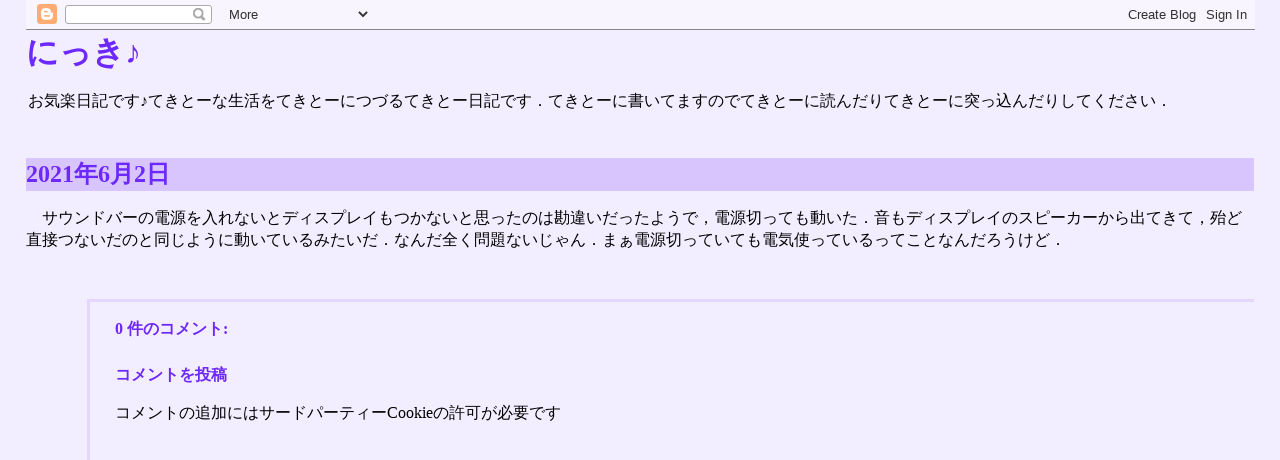

--- FILE ---
content_type: text/html; charset=UTF-8
request_url: http://abenori.blogspot.com/2021/06/blog-post.html
body_size: 7342
content:
<!DOCTYPE html>
<html class='v2' dir='ltr' xmlns='http://www.w3.org/1999/xhtml' xmlns:b='http://www.google.com/2005/gml/b' xmlns:data='http://www.google.com/2005/gml/data' xmlns:expr='http://www.google.com/2005/gml/expr'>
<head>
<link href='https://www.blogger.com/static/v1/widgets/335934321-css_bundle_v2.css' rel='stylesheet' type='text/css'/>
<meta content='width=1100' name='viewport'/>
<meta content='text/html; charset=UTF-8' http-equiv='Content-Type'/>
<meta content='blogger' name='generator'/>
<link href='http://abenori.blogspot.com/favicon.ico' rel='icon' type='image/x-icon'/>
<link href='http://abenori.blogspot.com/2021/06/blog-post.html' rel='canonical'/>
<link rel="alternate" type="application/atom+xml" title="にっき&#9834; - Atom" href="http://abenori.blogspot.com/feeds/posts/default" />
<link rel="alternate" type="application/rss+xml" title="にっき&#9834; - RSS" href="http://abenori.blogspot.com/feeds/posts/default?alt=rss" />
<link rel="service.post" type="application/atom+xml" title="にっき&#9834; - Atom" href="https://www.blogger.com/feeds/1548675274430267020/posts/default" />

<link rel="alternate" type="application/atom+xml" title="にっき&#9834; - Atom" href="http://abenori.blogspot.com/feeds/4202068928561315697/comments/default" />
<!--Can't find substitution for tag [blog.ieCssRetrofitLinks]-->
<meta content='http://abenori.blogspot.com/2021/06/blog-post.html' property='og:url'/>
<meta content='にっき♪' property='og:title'/>
<meta content='サウンドバーの電源を入れないとディスプレイもつかないと思ったのは勘違いだったようで，電源切っても動いた．音もディスプレイのスピーカーから出てきて，殆ど直接つないだのと同じように動いているみたいだ．なんだ全く問題ないじゃん．まぁ電源切っていても電気使っているってことなんだろうけど．' property='og:description'/>
<title>にっき&#9834;</title>
<script src='https://cdn.jsdelivr.net/combine/npm/prismjs@1.15.0,npm/prismjs@1.15.0/components/prism-c.min.js,npm/prismjs@1.15.0/components/prism-clike.min.js,npm/prismjs@1.15.0/components/prism-cpp.min.js,npm/prismjs@1.15.0/components/prism-css-extras.min.js,npm/prismjs@1.15.0/components/prism-csharp.min.js,npm/prismjs@1.15.0/components/prism-css.min.js,npm/prismjs@1.15.0/components/prism-batch.min.js,npm/prismjs@1.15.0/components/prism-bash.min.js,npm/prismjs@1.15.0/components/prism-ini.min.js,npm/prismjs@1.15.0/components/prism-javascript.min.js,npm/prismjs@1.15.0/components/prism-latex.min.js,npm/prismjs@1.15.0/components/prism-lua.min.js,npm/prismjs@1.15.0/components/prism-powershell.min.js,npm/prismjs@1.15.0/components/prism-python.min.js,npm/prismjs@1.15.0/components/prism-ruby.min.js,npm/prismjs@1.15.0/components/prism-haskell.min.js,npm/prismjs@1.15.0/components/prism-ocaml.min.js'></script>
<link href='https://cdn.jsdelivr.net/combine/npm/prismjs@1.15.0/themes/prism-coy.min.css,npm/prismjs@1.15.0/themes/prism.min.css' rel='stylesheet'/>
<link crossorigin='anonymous' href='https://cdn.jsdelivr.net/npm/katex@0.16.22/dist/katex.min.css' integrity='sha384-5TcZemv2l/9On385z///+d7MSYlvIEw9FuZTIdZ14vJLqWphw7e7ZPuOiCHJcFCP' rel='stylesheet'/>
<script crossorigin='anonymous' defer='defer' integrity='sha384-cMkvdD8LoxVzGF/RPUKAcvmm49FQ0oxwDF3BGKtDXcEc+T1b2N+teh/OJfpU0jr6' src='https://cdn.jsdelivr.net/npm/katex@0.16.22/dist/katex.min.js'></script>
<script crossorigin='anonymous' defer='defer' integrity='sha384-hCXGrW6PitJEwbkoStFjeJxv+fSOOQKOPbJxSfM6G5sWZjAyWhXiTIIAmQqnlLlh' src='https://cdn.jsdelivr.net/npm/katex@0.16.22/dist/contrib/auto-render.min.js'></script>
<style id='page-skin-1' type='text/css'><!--
/* Content
----------------------------------------------- */
body {
background: #F3EEFF;
margin: 0 2%;
}
pre[class*="language-"] > code[data-language]{
max-height: none;
overflow: auto;
}
pre[class*="language-"]{
padding: 0pt;
}
:not(pre) > code{
white-space: pre;
font-weight: normal;
background-color: #D4D4D4;
border-color: #D4D4D4;
border-style: solid;
border-width: .2em .5em;
border-radius: .2em;
}
a{
text-decoration: none;
}
a:link, a:visited{
color: #6D29FC;
}
a[href]:hover{
text-decoration: underline overline;
}
a.footnote{
vertical-align: super;
font-size: 70%;
}
pre[class*="language-"]{
max-height: none;
overflow: auto;
}
dl.footnote dt{
background-image: none;
font-weight: normal;
border-style: none;
float: left;
margin: 0;
padding-left: 0;
min-height: 0
}
dl.footnote{
font-size: 75%;
border-top-style: solid;
border-top-width: 1pt;
padding: 1em 0 0 0;
}
.section{
margin: 0;
}
/* Header
----------------------------------------------- */
.Header h1 {
color: #AE7EFE;
}
/* Tabs
----------------------------------------------- */
/* Columns
----------------------------------------------- */
/* Headings
----------------------------------------------- */
h2 {
background-color: #D8C5FE;
border-color: #D8C5FE;
color: #AE7EFE;
}
/* Widgets
----------------------------------------------- */
.widget .zippy {
text-shadow: 2px 2px 1px rgba(0, 0, 0, .1);
}
.widget .popular-posts ul {
list-style: none;
}
/* Posts
----------------------------------------------- */
h3.post-title, .comments h4, div.post-body h4, div.post-body h5{
color: #6D29FC;
}
h3.post-title{
margin-top: 1em;
border-color: #D8C5FE;
border-style: solid;
border-width: 0 0 0.1em 0.5em;
padding: 0 0 0 1em;
}
h3.post-title a{
text-decoration: none;
}
div.post-body{
counter-reset: theorem 0;
}
div.post-body p{
text-indent: 1em;
}
div.post-body h4{
border-style: dotted;
border-width: 0 0 0.2em 0em;
font-size: 100%;
border-color: #D8C5FE;
}
div.post-body p.noindent{
text-indent: 0;
}
.date-outer{
margin-bottom: 4em;
}
.post-footer{
margin-top: 3em;
padding-top: 0.5em;
margin-left: 5%;
padding-left: 2%;
border-left-style: solid;
border-top-style: solid;
padding-bottom: 0.5em;
border-color: #E4D6FC;
}
div.comments{
margin-top: 0;
padding-top: 0;
margin-left: 5%;
padding-left: 2%;
border-left-style: solid;
border-top-style: none;
padding-bottom: 0.5em;
border-color: #E4D6FC;
}
#comments .comment-author {
padding-top: 1.5em;
background-position: 0 1.5em;
}
#comments .comment-author:first-child {
padding-top: 0;
border-top: none;
}
.avatar-image-container {
margin: .2em 0 0;
}
div.lemma:before{
counter-increment: theorem 1;
content: "補題 " counter(theorem);
}
div.defn:before{
counter-increment: theorem 1;
content: "定義 " counter(theorem);
}
div.conj:before{
counter-increment: theorem 1;
content: "予想 " counter(theorem);
}
div.remark:before{
counter-increment: theorem 1;
content: "注意 " counter(theorem);
}
div.thm:before{
counter-increment: theorem 1;
content: "定理 " counter(theorem);
}
div.proof:before{
content: "証明"
}
div.thm:before, div.defn:before, div.conj:before, div.lemma:before, div.proof:before, div.remark:before{
font-weight: bold;
color: #6D29FC;
margin-right: 0.5em;
}
div.thm > *:first-child, div.defn > *:first-child, div.conj > *:first-child, div.lemma > *:first-child, div.proof > *:first-child, div.remark > *:first-child{
display: inline;
}
div.thm, div.defn, div.conj, div.lemma, div.remark{
border-width: 1pt;
border-color: #D8C5FE;
border-style: solid;
margin: 0.5em 0em;
padding: 0.5em;
}
div.proof > p:last-child:after{
content: "";
padding-left: .6em;
margin-left: 1em;
border: 2pt solid #6D29FC;
}
/* Comments
----------------------------------------------- */
.comments .comments-content .icon.blog-author {
background-repeat: no-repeat;
background-image: url([data-uri]);
}

--></style>
<!--<b:include data='blog' name='google-analytics'/>-->
<script>
//<![CDATA[
Prism.languages.context=Prism.languages.latex;
Prism.languages.html=Prism.languages.markup;
Prism.languages.hidemaru=Prism.languages.clike;
//]]>
</script>
<link href='https://www.blogger.com/dyn-css/authorization.css?targetBlogID=1548675274430267020&amp;zx=a6ecc94f-4318-44e3-b76b-87883149aaa7' media='none' onload='if(media!=&#39;all&#39;)media=&#39;all&#39;' rel='stylesheet'/><noscript><link href='https://www.blogger.com/dyn-css/authorization.css?targetBlogID=1548675274430267020&amp;zx=a6ecc94f-4318-44e3-b76b-87883149aaa7' rel='stylesheet'/></noscript>
<meta name='google-adsense-platform-account' content='ca-host-pub-1556223355139109'/>
<meta name='google-adsense-platform-domain' content='blogspot.com'/>

</head>
<body class='loading'>
<div class='navbar section' id='navbar'><div class='widget Navbar' data-version='1' id='Navbar1'><script type="text/javascript">
    function setAttributeOnload(object, attribute, val) {
      if(window.addEventListener) {
        window.addEventListener('load',
          function(){ object[attribute] = val; }, false);
      } else {
        window.attachEvent('onload', function(){ object[attribute] = val; });
      }
    }
  </script>
<div id="navbar-iframe-container"></div>
<script type="text/javascript" src="https://apis.google.com/js/platform.js"></script>
<script type="text/javascript">
      gapi.load("gapi.iframes:gapi.iframes.style.bubble", function() {
        if (gapi.iframes && gapi.iframes.getContext) {
          gapi.iframes.getContext().openChild({
              url: 'https://www.blogger.com/navbar/1548675274430267020?po\x3d4202068928561315697\x26origin\x3dhttp://abenori.blogspot.com',
              where: document.getElementById("navbar-iframe-container"),
              id: "navbar-iframe"
          });
        }
      });
    </script><script type="text/javascript">
(function() {
var script = document.createElement('script');
script.type = 'text/javascript';
script.src = '//pagead2.googlesyndication.com/pagead/js/google_top_exp.js';
var head = document.getElementsByTagName('head')[0];
if (head) {
head.appendChild(script);
}})();
</script>
</div></div>
<header>
<div class='header section' id='header'><div class='widget Header' data-version='1' id='Header1'>
<div id='header-inner'>
<div class='titlewrapper'>
<h1 class='title'>
<a href='http://abenori.blogspot.com/'>
にっき&#9834;
</a>
</h1>
</div>
<div class='description'><p>お気楽日記です&#9834;てきとーな生活をてきとーにつづるてきとー日記です&#65294;てきとーに書いてますのでてきとーに読んだりてきとーに突っ込んだりしてください&#65294;</p>
</div>
</div>
</div></div>
</header>
<div class='main-outer'>
<div class='fauxborder-left main-fauxborder-left'>
<div class='region-inner main-inner'>
<div class='columns fauxcolumns'>
<!-- corrects IE6 width calculation -->
<div class='columns-inner'>
<div class='main section' id='main'><div class='widget Blog' data-version='1' id='Blog1'>
<div class='blog-posts hfeed'>
<!--Can't find substitution for tag [defaultAdStart]-->

          <div class="date-outer">
        
<h2 class='date-header'><a href='http://abenori.blogspot.com/2021/06/blog-post.html'>2021年6月2日</a></h2>

          <div class="date-posts">
        
<div class='post-outer'>
<div class='post hentry' itemprop='blogPost' itemscope='itemscope' itemtype='http://schema.org/BlogPosting'>
<meta content='1548675274430267020' itemprop='blogId'/>
<meta content='4202068928561315697' itemprop='postId'/>
<a name='4202068928561315697'></a>
<div class='post-header'>
<div class='post-header-line-1'><span class='post-icons'>
</span>
</div>
</div>
<div class='post-body entry-content' id='post-body-4202068928561315697' itemprop='description articleBody'>
<p>サウンドバーの電源を入れないとディスプレイもつかないと思ったのは勘違いだったようで&#65292;電源切っても動いた&#65294;音もディスプレイのスピーカーから出てきて&#65292;殆ど直接つないだのと同じように動いているみたいだ&#65294;なんだ全く問題ないじゃん&#65294;まぁ電源切っていても電気使っているってことなんだろうけど&#65294;</p>
<div style='clear: both;'></div>
</div>
<div class='post-footer'>
<div class='post-footer-line post-footer-line-1'><span class='post-comment-link'>
</span>
</div>
<div class='post-footer-line post-footer-line-2'></div>
<div class='post-footer-line post-footer-line-3'></div>
</div>
</div>
<div class='comments' id='comments'>
<a name='comments'></a>
<h4>0 件のコメント:</h4>
<div id='Blog1_comments-block-wrapper'>
<dl class='avatar-comment-indent' id='comments-block'>
</dl>
</div>
<p class='comment-footer'>
<div class='comment-form'>
<a name='comment-form'></a>
<h4 id='comment-post-message'>コメントを投稿</h4>
<p>コメントの追加にはサードパーティーCookieの許可が必要です</p>
<a href='https://www.blogger.com/comment/frame/1548675274430267020?po=4202068928561315697&hl=ja&saa=85391&origin=http://abenori.blogspot.com' id='comment-editor-src'></a>
<iframe allowtransparency='true' class='blogger-iframe-colorize blogger-comment-from-post' frameborder='0' height='410px' id='comment-editor' name='comment-editor' src='' width='100%'></iframe>
<script src='https://www.blogger.com/static/v1/jsbin/2830521187-comment_from_post_iframe.js' type='text/javascript'></script>
<script type='text/javascript'>
      BLOG_CMT_createIframe('https://www.blogger.com/rpc_relay.html');
    </script>
</div>
</p>
</div>
</div>

        </div></div>
      
<!--Can't find substitution for tag [adEnd]-->
</div>
<div class='blog-pager' id='blog-pager'>
<span id='blog-pager-newer-link'>
<a class='blog-pager-newer-link' href='http://abenori.blogspot.com/2021/06/blog-post_3.html' id='Blog1_blog-pager-newer-link' title='次の投稿'>次の投稿</a>
</span>
<span id='blog-pager-older-link'>
<a class='blog-pager-older-link' href='http://abenori.blogspot.com/2021/05/blog-post_31.html' id='Blog1_blog-pager-older-link' title='前の投稿'>前の投稿</a>
</span>
</div>
<div class='clear'></div>
</div></div>
</div>
<!-- columns -->
</div>
<!-- main -->
</div>
</div>
</div>
<footer>
<div class='footer-outer'>
<div class='footer-cap-top cap-top'>
<div class='cap-left'></div>
<div class='cap-right'></div>
</div>
<div class='fauxborder-left footer-fauxborder-left'>
<div class='fauxborder-right footer-fauxborder-right'></div>
<div class='region-inner footer-inner'>
<div class='foot no-items section' id='footer-1'></div>
<table border='0' cellpadding='0' cellspacing='0' class='section-columns columns-2'>
<tbody>
<tr>
<td class='first columns-cell'>
<div class='foot no-items section' id='footer-2-1'></div>
</td>
<td class='columns-cell'>
<div class='foot no-items section' id='footer-2-2'></div>
</td>
</tr>
</tbody>
</table>
<!-- outside of the include in order to lock Attribution widget -->
<div class='foot section' id='footer-3'><div class='widget Attribution' data-version='1' id='Attribution1'>
<div class='widget-content' style='text-align: center;'>
Powered by <a href='https://www.blogger.com' target='_blank'>Blogger</a>.
</div>
<div class='clear'></div>
</div></div>
</div>
</div>
<div class='footer-cap-bottom cap-bottom'>
<div class='cap-left'></div>
<div class='cap-right'></div>
</div>
</div>
</footer>
<!-- content -->
<script type='text/javascript'>
    window.setTimeout(function() {
        document.body.className = document.body.className.replace("loading", "");
      }, 10);
  </script>
<script> 
      document.addEventListener("DOMContentLoaded", function() {
        var elts = document.getElementsByClassName("post-body");
        for(var i = 0 ; i < elts.length ; ++i){
          renderMathInElement(elts[i],{
            delimiters: [
              {left: "$$", right: "$$", display: true},
              {left: "\\[", right: "\\]", display: true},
              {left: "\\(", right: "\\)", display: false},
              {left: "$", right: "$", display: false}
            ],
          throwOnError: false
          });
        }
      });
</script>

<script type="text/javascript" src="https://www.blogger.com/static/v1/widgets/2028843038-widgets.js"></script>
<script type='text/javascript'>
window['__wavt'] = 'AOuZoY4BIiOrDLU9wV3lIGNUlZJ_Ncf8sg:1769029308039';_WidgetManager._Init('//www.blogger.com/rearrange?blogID\x3d1548675274430267020','//abenori.blogspot.com/2021/06/blog-post.html','1548675274430267020');
_WidgetManager._SetDataContext([{'name': 'blog', 'data': {'blogId': '1548675274430267020', 'title': '\u306b\u3063\u304d\u266a', 'url': 'http://abenori.blogspot.com/2021/06/blog-post.html', 'canonicalUrl': 'http://abenori.blogspot.com/2021/06/blog-post.html', 'homepageUrl': 'http://abenori.blogspot.com/', 'searchUrl': 'http://abenori.blogspot.com/search', 'canonicalHomepageUrl': 'http://abenori.blogspot.com/', 'blogspotFaviconUrl': 'http://abenori.blogspot.com/favicon.ico', 'bloggerUrl': 'https://www.blogger.com', 'hasCustomDomain': false, 'httpsEnabled': true, 'enabledCommentProfileImages': true, 'gPlusViewType': 'FILTERED_POSTMOD', 'adultContent': false, 'analyticsAccountNumber': '', 'encoding': 'UTF-8', 'locale': 'ja', 'localeUnderscoreDelimited': 'ja', 'languageDirection': 'ltr', 'isPrivate': false, 'isMobile': false, 'isMobileRequest': false, 'mobileClass': '', 'isPrivateBlog': false, 'isDynamicViewsAvailable': true, 'feedLinks': '\x3clink rel\x3d\x22alternate\x22 type\x3d\x22application/atom+xml\x22 title\x3d\x22\u306b\u3063\u304d\u266a - Atom\x22 href\x3d\x22http://abenori.blogspot.com/feeds/posts/default\x22 /\x3e\n\x3clink rel\x3d\x22alternate\x22 type\x3d\x22application/rss+xml\x22 title\x3d\x22\u306b\u3063\u304d\u266a - RSS\x22 href\x3d\x22http://abenori.blogspot.com/feeds/posts/default?alt\x3drss\x22 /\x3e\n\x3clink rel\x3d\x22service.post\x22 type\x3d\x22application/atom+xml\x22 title\x3d\x22\u306b\u3063\u304d\u266a - Atom\x22 href\x3d\x22https://www.blogger.com/feeds/1548675274430267020/posts/default\x22 /\x3e\n\n\x3clink rel\x3d\x22alternate\x22 type\x3d\x22application/atom+xml\x22 title\x3d\x22\u306b\u3063\u304d\u266a - Atom\x22 href\x3d\x22http://abenori.blogspot.com/feeds/4202068928561315697/comments/default\x22 /\x3e\n', 'meTag': '', 'adsenseHostId': 'ca-host-pub-1556223355139109', 'adsenseHasAds': false, 'adsenseAutoAds': false, 'boqCommentIframeForm': true, 'loginRedirectParam': '', 'view': '', 'dynamicViewsCommentsSrc': '//www.blogblog.com/dynamicviews/4224c15c4e7c9321/js/comments.js', 'dynamicViewsScriptSrc': '//www.blogblog.com/dynamicviews/6e0d22adcfa5abea', 'plusOneApiSrc': 'https://apis.google.com/js/platform.js', 'disableGComments': true, 'interstitialAccepted': false, 'sharing': {'platforms': [{'name': '\u30ea\u30f3\u30af\u3092\u53d6\u5f97', 'key': 'link', 'shareMessage': '\u30ea\u30f3\u30af\u3092\u53d6\u5f97', 'target': ''}, {'name': 'Facebook', 'key': 'facebook', 'shareMessage': 'Facebook \u3067\u5171\u6709', 'target': 'facebook'}, {'name': 'BlogThis!', 'key': 'blogThis', 'shareMessage': 'BlogThis!', 'target': 'blog'}, {'name': '\xd7', 'key': 'twitter', 'shareMessage': '\xd7 \u3067\u5171\u6709', 'target': 'twitter'}, {'name': 'Pinterest', 'key': 'pinterest', 'shareMessage': 'Pinterest \u3067\u5171\u6709', 'target': 'pinterest'}, {'name': '\u30e1\u30fc\u30eb', 'key': 'email', 'shareMessage': '\u30e1\u30fc\u30eb', 'target': 'email'}], 'disableGooglePlus': true, 'googlePlusShareButtonWidth': 0, 'googlePlusBootstrap': '\x3cscript type\x3d\x22text/javascript\x22\x3ewindow.___gcfg \x3d {\x27lang\x27: \x27ja\x27};\x3c/script\x3e'}, 'hasCustomJumpLinkMessage': false, 'jumpLinkMessage': '\u7d9a\u304d\u3092\u8aad\u3080', 'pageType': 'item', 'postId': '4202068928561315697', 'pageName': '', 'pageTitle': '\u306b\u3063\u304d\u266a'}}, {'name': 'features', 'data': {}}, {'name': 'messages', 'data': {'edit': '\u7de8\u96c6', 'linkCopiedToClipboard': '\u30ea\u30f3\u30af\u3092\u30af\u30ea\u30c3\u30d7\u30dc\u30fc\u30c9\u306b\u30b3\u30d4\u30fc\u3057\u307e\u3057\u305f\u3002', 'ok': 'OK', 'postLink': '\u6295\u7a3f\u306e\u30ea\u30f3\u30af'}}, {'name': 'template', 'data': {'name': 'custom', 'localizedName': '\u30ab\u30b9\u30bf\u30e0', 'isResponsive': false, 'isAlternateRendering': false, 'isCustom': true}}, {'name': 'view', 'data': {'classic': {'name': 'classic', 'url': '?view\x3dclassic'}, 'flipcard': {'name': 'flipcard', 'url': '?view\x3dflipcard'}, 'magazine': {'name': 'magazine', 'url': '?view\x3dmagazine'}, 'mosaic': {'name': 'mosaic', 'url': '?view\x3dmosaic'}, 'sidebar': {'name': 'sidebar', 'url': '?view\x3dsidebar'}, 'snapshot': {'name': 'snapshot', 'url': '?view\x3dsnapshot'}, 'timeslide': {'name': 'timeslide', 'url': '?view\x3dtimeslide'}, 'isMobile': false, 'title': '\u306b\u3063\u304d\u266a', 'description': '\u30b5\u30a6\u30f3\u30c9\u30d0\u30fc\u306e\u96fb\u6e90\u3092\u5165\u308c\u306a\u3044\u3068\u30c7\u30a3\u30b9\u30d7\u30ec\u30a4\u3082\u3064\u304b\u306a\u3044\u3068\u601d\u3063\u305f\u306e\u306f\u52d8\u9055\u3044\u3060\u3063\u305f\u3088\u3046\u3067\uff0c\u96fb\u6e90\u5207\u3063\u3066\u3082\u52d5\u3044\u305f\uff0e\u97f3\u3082\u30c7\u30a3\u30b9\u30d7\u30ec\u30a4\u306e\u30b9\u30d4\u30fc\u30ab\u30fc\u304b\u3089\u51fa\u3066\u304d\u3066\uff0c\u6b86\u3069\u76f4\u63a5\u3064\u306a\u3044\u3060\u306e\u3068\u540c\u3058\u3088\u3046\u306b\u52d5\u3044\u3066\u3044\u308b\u307f\u305f\u3044\u3060\uff0e\u306a\u3093\u3060\u5168\u304f\u554f\u984c\u306a\u3044\u3058\u3083\u3093\uff0e\u307e\u3041\u96fb\u6e90\u5207\u3063\u3066\u3044\u3066\u3082\u96fb\u6c17\u4f7f\u3063\u3066\u3044\u308b\u3063\u3066\u3053\u3068\u306a\u3093\u3060\u308d\u3046\u3051\u3069\uff0e', 'url': 'http://abenori.blogspot.com/2021/06/blog-post.html', 'type': 'item', 'isSingleItem': true, 'isMultipleItems': false, 'isError': false, 'isPage': false, 'isPost': true, 'isHomepage': false, 'isArchive': false, 'isLabelSearch': false, 'postId': 4202068928561315697}}]);
_WidgetManager._RegisterWidget('_NavbarView', new _WidgetInfo('Navbar1', 'navbar', document.getElementById('Navbar1'), {}, 'displayModeFull'));
_WidgetManager._RegisterWidget('_HeaderView', new _WidgetInfo('Header1', 'header', document.getElementById('Header1'), {}, 'displayModeFull'));
_WidgetManager._RegisterWidget('_BlogView', new _WidgetInfo('Blog1', 'main', document.getElementById('Blog1'), {'cmtInteractionsEnabled': false, 'lightboxEnabled': true, 'lightboxModuleUrl': 'https://www.blogger.com/static/v1/jsbin/4268964403-lbx__ja.js', 'lightboxCssUrl': 'https://www.blogger.com/static/v1/v-css/828616780-lightbox_bundle.css'}, 'displayModeFull'));
_WidgetManager._RegisterWidget('_AttributionView', new _WidgetInfo('Attribution1', 'footer-3', document.getElementById('Attribution1'), {}, 'displayModeFull'));
</script>
</body>
</html>